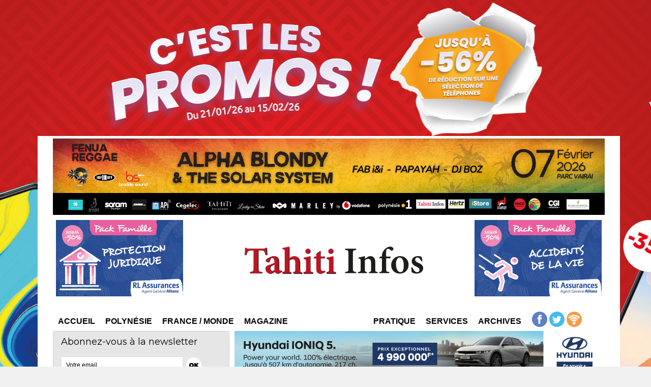

--- FILE ---
content_type: text/html; charset=utf-8
request_url: https://www.google.com/recaptcha/api2/aframe
body_size: 268
content:
<!DOCTYPE HTML><html><head><meta http-equiv="content-type" content="text/html; charset=UTF-8"></head><body><script nonce="WB7mJu_mGjSmKYC3slDm1A">/** Anti-fraud and anti-abuse applications only. See google.com/recaptcha */ try{var clients={'sodar':'https://pagead2.googlesyndication.com/pagead/sodar?'};window.addEventListener("message",function(a){try{if(a.source===window.parent){var b=JSON.parse(a.data);var c=clients[b['id']];if(c){var d=document.createElement('img');d.src=c+b['params']+'&rc='+(localStorage.getItem("rc::a")?sessionStorage.getItem("rc::b"):"");window.document.body.appendChild(d);sessionStorage.setItem("rc::e",parseInt(sessionStorage.getItem("rc::e")||0)+1);localStorage.setItem("rc::h",'1769513248503');}}}catch(b){}});window.parent.postMessage("_grecaptcha_ready", "*");}catch(b){}</script></body></html>